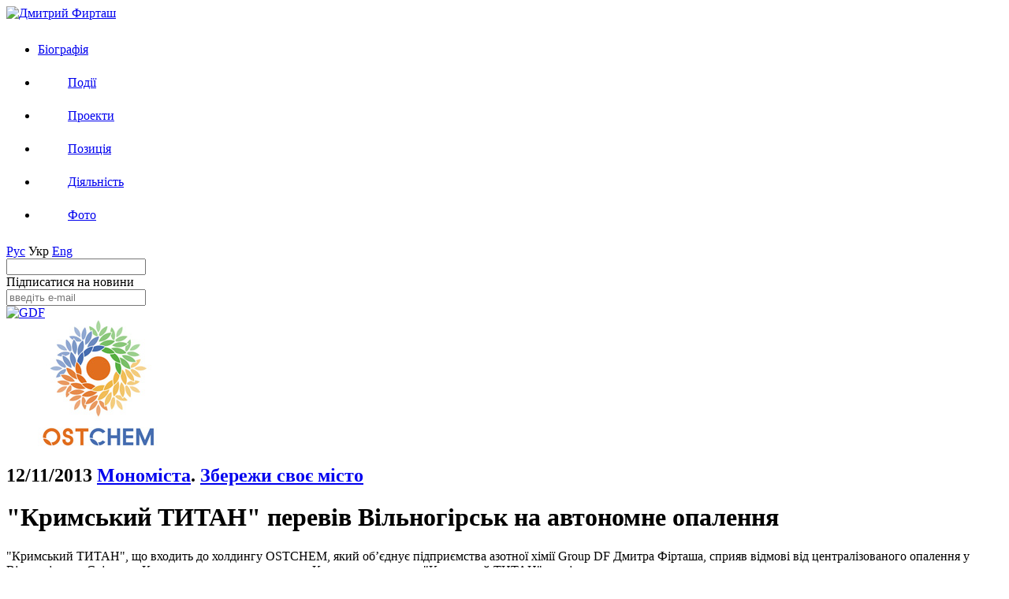

--- FILE ---
content_type: text/html; charset=UTF-8
request_url: http://ua.dmitryfirtash.com/event/947
body_size: 11612
content:
<!DOCTYPE html PUBLIC  "-//W3C//DTD XHTML 1.0 Strict//EN" "http://www.w3.org/TR/xhtml1/DTD/xhtml1-strict.dtd">
<!ATTLIST input autocomplete CDATA #IMPLIED>
<html xmlns="http://www.w3.org/1999/xhtml" lang="en" xml:lang="ru">
<head><title>&quot;Кримський ТИТАН&quot; перевів Вільногірськ на автономне опалення</title><base href="http://ua.dmitryfirtash.com/"/><meta name="description" content="&quot;Кримський ТИТАН&quot; перевів Вільногірськ на автономне опалення" /><meta name="keywords" content="&quot;Кримський, ТИТАН&quot;, перевів, Вільногірськ, на, автономне, опалення" /><meta http-equiv="Content-Type" content="text/html; charset=utf-8" /><meta name="robots" content="all" /><link rel="shortcut icon" href="templates/pc/images/favicon.ico" type="image/x-icon"/><link media="screen" href="templates/pc/css/style.css" type="text/css" rel="stylesheet"><link media="print" href="templates/pc/css/style_print.css" type="text/css" rel="stylesheet"><script type="text/javascript" src="https://ajax.googleapis.com/ajax/libs/jquery/1.5.1/jquery.min.js"></script><script type="text/javascript" src="templates/pc/js/multi_broswer/broswers.js"></script></head>
<body>
	<div id="main_box">
        <div id="head">
    <div class="left_head">
        <a href="/"><img src="templates/pc/images/Logo_ua.png" alt="Дмитрий Фирташ" /></a>
    </div>
    <div class="right_head">
        <ul id="main_menu">
                                                                        <li id="hm283" class="main_menu_li " style="padding:12px 38px 12px 0;"><a href="page/бiографiя">Біографія</a></li>
                                                            <li id="hm284" class="main_menu_li " style="padding: 12px 38px 12px 38px;"><a href="events">Події</a></li>
                                                            <li id="hm285" class="main_menu_li " style="padding: 12px 38px 12px 38px;"><a href="projects">Проекти</a></li>
                                                            <li id="hm286" class="main_menu_li " style="padding: 12px 38px 12px 38px;"><a href="stances">Позиція</a></li>
                                                            <li id="hm299" class="main_menu_li " style="padding: 12px 38px 12px 38px;"><a href="activities">Діяльність</a></li>
                                                                                        <li id="hm287" class="main_menu_li " style="padding: 12px 0 12px 38px;"><a href="page/photo">Фото</a></li>
                                    </ul>
    </div>
</div>

        <div id="main_content">
        <link media="all" href="templates/pc/css/style_photo.css" type="text/css" rel="stylesheet">
    
    <script type="text/javascript">
        $(document).ready(function(){             $('#hm284').addClass('active')
            $('.item_body h2').html('12/11/2013 <a href="http://ua.dmitryfirtash.com/events/178">Мономіста</a>. <a href="http://ua.dmitryfirtash.com/events/27">Збережи своє місто</a> ');

        })
    </script>
    
	<div id="main_left">
    <div class="l_top"></div>
<div class="l_bottom">
    <div class="lengs">
        <form name='lang' method="post" id="lang_form">
        <input type="hidden" name="current_lang" id="current_lang"/>
					<a class="leng" href="http://dmitryfirtash.com/events">Рус</a>
		        <a class="leng l_act">Укр</a>
					<a class="leng" href="http://en.dmitryfirtash.com/events">Eng</a>
		        </form>
    </div>
    <div id="sots_seti">
        <a class="sots_s_a" target="_blank" onclick="sots('https://www.google.com/bookmarks/mark?op=edit&output=popup&title=&bkmk=')" id="Facebook_Like"></a>
        <a class="sots_s_a" target="_blank" onclick="sots('http://www.facebook.com/sharer.php?u=')" id="Facebook"></a>
        <a class="sots_s_a" target="_blank" onclick="sots('http://twitter.com/share?url=')" id="Twitter"></a>
        <a class="sots_s_a" target="_blank" onclick="sots('http://www.vkontakte.ru/share.php?url=')" id="VKontakte"></a>
        <a class="sots_s_a" href="/rss_ua" target="_blank" id="RSS"></a>
        <div id="search_div">
            <form method="get" id="search_form" onsubmit="window.location='http://ua.dmitryfirtash.com/search/'+this.keyword.value; return false;">
                <input name="keyword" type="text" />
            </form>
        </div>
        <a class="sots_s_a" id="search_button"></a>
        
        <div id='mail_wrapper'>
            <div id='mail_text'>Підписатися на новини</div> 
            <a class="sots_s_a" id="mail_button" style="float: right;"></a>
            <div id="mail_div">
                <form id="mail_form" action='/subscribe' method='post'>
                    <input placeholder="введіть e-mail" type='text' name='email'>
                </form>
            </div>
        </div>
        
    </div>
    <a href="http://www.groupdf.com/" target="_blank"><img id="gdf_logo" src="templates/pc/images/GDFLogog.gif" alt="GDF" /></a>
</div>
</div>
<div id="main_right">
    <div id="item" class="main_content">
        <div class="item_body">
        <img alt="" src="/files/images/ostchem234.jpg" style="width: 234px; height: 160px;" />
<h2>
	12/11/2013 Мономіста. Збережи своє місто</h2>
<h1>
	&quot;Кримський ТИТАН&quot; перевів Вільногірськ на автономне опалення</h1>
&quot;Кримський ТИТАН&quot;, що входить до холдингу OSTCHEM, який об&rsquo;єднує підприємства азотної хімії Group DF Дмитра Фірташа, сприяв відмові від централізованого опалення у Вільногірську. Слідом за Кримським содовим заводом у Красноперекопську, &quot;Кримський ТИТАН&quot; реалізував проект з комплексного впровадження автономного опалення житлового фонду усіх об&#39;єктів соціальної інфраструктури міста.<br />
&nbsp;<br />
Модернізували систему теплоподачі за допомогою міні-котелень. А в житлових будинках та квартирах за рішенням міськради буде 100-відсотково використовуватися індивідуальне опалення. На даний момент вже майже всі жителі міста &ndash; близько 9000 квартир &ndash; використовують нову систему опалення.<br />
&nbsp;<br />
Роботи з переводу житлових будинків на поквартирне індивідуальне опалення проведено за рахунок коштів філії УГМК &quot;ПрАТ &quot;Кримський ТИТАН&quot;, у співпраці з Вільногірською міською радою.<br />
&nbsp;<br />
Така система опалення дозволяє максимально ефективно опалювати житлові будинки та об&#39;єкти соціальної сфери і мінімізувати витрати на газ, а також надасть можливість жителям міста самостійно регулювати температуру у своїх квартирах, створюючи в будинку індивідуальний мікроклімат.<br />
&nbsp;<br />
Завдяки встановленим індивідуальним опалювальним системам у квартирах городян, господарі зможуть значно заощадити на комунальних послугах під час опалювального сезону, адже така система виключає втрати тепла при передачі від великої котельні безпосередньо до житлового будинку, а значить і виключає оплату нерентабельного нагріву води.        </div>
                                            </div>
                    <div id="dobavki">
        <h3 class="ass_head">ЧИТАЙТЕ ТАКОЖ:</h3>
            <p id="vse_statti" onclick="$('#dobavki').css('height', 'auto'), $(this).toggle(), $('#shestaya').css('margin', '0')">Всі статті...</p>
                                    <a class="assigned_articles"  style="display: inline-block;" href="event/1377">
                    <img style="float: left; width: 90px;" src="files/images/news/137778243278923478956.jpg" alt="ЗТМК сприяє культурному розвитку жителів Запоріжжя" title="ЗТМК сприяє культурному розвитку жителів Запоріжжя" />
                    <span class="date_small">24/11/2016</span>
                    <h3 style="margin-top: -4px;"> ЗТМК сприяє культурному розвитку жителів Запоріжжя</h3>
                    <div class='opisanie_pro'>В рамках програми соціальної відповідальності, комбінат щорічно підтримує проведення різноманітних заходів, що сприяють культурному розвитку жителів Запоріжжя і області. З метою надати можливість обдарованим дітям реалізовувати свої таланти,...</div>
            </a>
                                <a class="assigned_articles"  style="display: inline-block;" href="event/1373">
                    <img style="float: left; width: 90px;" src="files/images/news/1373ostchem234.jpg" alt=""Азот" розвиває соціальну інфраструктуру Черкас" title=""Азот" розвиває соціальну інфраструктуру Черкас" />
                    <span class="date_small">01/11/2016</span>
                    <h3 style="margin-top: -4px;"> &quot;Азот&quot; розвиває соціальну інфраструктуру Черкас</h3>
                    <div class='opisanie_pro'>Містоутворююче підприємство Черкас, у рамках програми соціальної підтримки, системно надає допомогу комунальним підприємствам регіону.&nbsp;Черкаський &quot;АЗОТ&quot; Дмитра Фірташа встановив в місті близько півсотні комплексів сучасного дитячого...</div>
            </a>
                                <a class="assigned_articles"  style="display: inline-block;" href="event/1354">
                    <img style="float: left; width: 90px;" src="files/images/news/1354234Ost.jpg" alt="Завод Дмитра Фірташа допоміг 10 черкаським школам" title="Завод Дмитра Фірташа допоміг 10 черкаським школам" />
                    <span class="date_small">10/07/2016</span>
                    <h3 style="margin-top: -4px;"> Завод Дмитра Фірташа допоміг 10 черкаським школам</h3>
                    <div class='opisanie_pro'>&quot;Черкаський&quot; Азот&quot; вже традиційно допомагає готувати приміщення підшефних шкіл до нового навчального року, проводячи влітку ремонтні роботи.&nbsp;Підтримка розвитку освіти в Україні є пріоритетним напрямом корпоративної...</div>
            </a>
                                <a class="assigned_articles"  style="display: inline-block;" href="event/азот_оновив_в_черкасах_тролейбусний_парк">
                    <img style="float: left; width: 90px;" src="files/images/news/1351ktR4D-N0o4o.jpg" alt=""Азот" оновив в Черкасах тролейбусний парк" title=""Азот" оновив в Черкасах тролейбусний парк" />
                    <span class="date_small">22/04/2016</span>
                    <h3 style="margin-top: -4px;"> &quot;Азот&quot; оновив в Черкасах тролейбусний парк</h3>
                    <div class='opisanie_pro'>В рамках програми &quot;Збережи своє місто&quot;, ініційованої власником підприємства Дмитром Фірташем,&nbsp;&quot;Азот&quot; подарував Черкасам 15 сучасних тролейбусів, які відповідають всім міжнародним екологічним стандартам і повністю...</div>
            </a>
                                <a class="assigned_articles"  style="display: inline-block;" href="event/1348">
                    <img style="float: left; width: 90px;" src="files/images/news/13481317 ЮА.jpg" alt=""Ніка-Тера" допоможе у відновленні парку в Миколаєві" title=""Ніка-Тера" допоможе у відновленні парку в Миколаєві" />
                    <span class="date_small">21/04/2016</span>
                    <h3 style="margin-top: -4px;"> &quot;Ніка-Тера&quot; допоможе у відновленні парку в Миколаєві</h3>
                    <div class='opisanie_pro'>В рамках програми &quot;Збережи своє місто&quot;, ініційованої власником підприємства Дмитром Фірташем, порт &quot;Ніка-Тера&quot; організував серед мешканців Миколаєва конкурс на створення проекту реконструкції унікальної історичної пам&#39;ятки...</div>
            </a>
                                <a class="assigned_articles" id="shestaya"  style="display: inline-block;margin: 40px 0 0;" href="event/1327">
                    <img style="float: left; width: 90px;" src="files/images/news/13272323232.jpg" alt="Підприємства Group DF нарощують виробництво і створюють нові робочі місця" title="Підприємства Group DF нарощують виробництво і створюють нові робочі місця" />
                    <span class="date_small">23/03/2016</span>
                    <h3 style="margin-top: -4px;"> Підприємства Group DF нарощують виробництво і створюють нові робочі місця</h3>
                    <div class='opisanie_pro'>Інвестиції в компанії і широкомасштабна модернізація підприємств, що входять в Group DF Дмитра Фірташа, роблять продукцію українського виробництва більш конкурентоспроможною, а також сприяють створенню нових робочих місць </div>
            </a>
                                <a class="assigned_articles"  style="display: inline-block;" href="event/1325">
                    <img style="float: left; width: 90px;" src="files/images/news/13251.jpg" alt=""Азот" надає адресну допомогу Сєвєродонецьку" title=""Азот" надає адресну допомогу Сєвєродонецьку" />
                    <span class="date_small">18/03/2016</span>
                    <h3 style="margin-top: -4px;"> &quot;Азот&quot; надає адресну допомогу Сєвєродонецьку</h3>
                    <div class='opisanie_pro'>В рамках програми &quot;Збережи своє місто&quot;, ініційованої власником підприємства Дмитром Фірташем, &quot;Азот&quot; інвестував у забезпечення роботи об&#39;єктів соціальної інфраструктури Сєвєродонецька та соціальні проекти, а також в...</div>
            </a>
                                <a class="assigned_articles"  style="display: inline-block;" href="event/1317">
                    <img style="float: left; width: 90px;" src="files/images/news/1317 ЮА.jpg" alt="Group DF Дмитра Фірташа виділяє фінансову допомогу українським містам" title="Group DF Дмитра Фірташа виділяє фінансову допомогу українським містам" />
                    <span class="date_small">26/02/2016</span>
                    <h3 style="margin-top: -4px;"> Group DF Дмитра Фірташа виділяє фінансову допомогу українським містам</h3>
                    <div class='opisanie_pro'>Соціальні ініціативи підприємств Дмитра Фірташа для міст, в яких вони знаходяться - це благодійні проекти для понад 1 млн. Українців. У 2015 році Group DF направили на соціальні проекти понад 170 мільйонів гривень </div>
            </a>
                                <a class="assigned_articles"  style="display: inline-block;" href="event/украна_для_мене_не_ризик_це_мй_дм__дмитро_фрташ">
                    <img style="float: left; width: 90px;" src="files/images/news/1239027.jpg" alt=""Україна для мене не ризик, це мій дім", – Дмитро Фірташ" title=""Україна для мене не ризик, це мій дім", – Дмитро Фірташ" />
                    <span class="date_small">15/06/2015</span>
                    <h3 style="margin-top: -4px;"> &quot;Україна для мене не ризик, це мій дім&quot;, – Дмитро Фірташ</h3>
                    <div class='opisanie_pro'>Голова Федерації роботодавців України Дмитро Фірташ у своєму інтерв&#39;ю поділився із журналістами своїм ставленням до України, війни, а також до політики деолігархізації. Бізнесмен також зазначив, що, незважаючи на складні історичні виклики, які...</div>
            </a>
                                <a class="assigned_articles"  style="display: inline-block;" href="event/1215">
                    <img style="float: left; width: 90px;" src="files/images/news/121511321119101509dd107ad88e315181836f0cb12f510c.jpg" alt=""ЗТМК" збільшив соціальні виплати на 40%" title=""ЗТМК" збільшив соціальні виплати на 40%" />
                    <span class="date_small">10/03/2015</span>
                    <h3 style="margin-top: -4px;"> &quot;ЗТМК&quot; збільшив соціальні виплати на 40%</h3>
                    <div class='opisanie_pro'>Адміністрація ТОВ &quot;Запорізький титано-магнієвий комбінат&quot;, що входить в титановий бізнес Group DF Дмитра Фірташа, підписала з трудовим колективом договір про соціально-трудові відносини в 2015 році. Згідно угоди, в поточному році будуть...</div>
            </a>
                                <a class="assigned_articles"  style="display: inline-block;" href="event/1193">
                    <img style="float: left; width: 90px;" src="files/images/news/1193DSC_0530.JPG" alt="У 2014 році "Рівнеазот" допоміг 60 установам та організаціям " title="У 2014 році "Рівнеазот" допоміг 60 установам та організаціям " />
                    <span class="date_small">26/02/2015</span>
                    <h3 style="margin-top: -4px;"> У 2014 році &quot;Рівнеазот&quot; допоміг 60 установам та організаціям </h3>
                    <div class='opisanie_pro'>В рамках програми&nbsp;&quot;Збережи своє місто&quot;, ініційованої Головою Ради Групи компаній Group DF Дмитром Фірташем, підприємство виділило майже 10 млн. грн. благодійної допомоги. Фінансову підтримку було надано дитячим садочкам та школам,...</div>
            </a>
                                <a class="assigned_articles"  style="display: inline-block;" href="event/1075">
                    <img style="float: left; width: 90px;" src="files/images/news/10752344.jpg" alt="Концерн "Стирол" у Горлівці і Сєвєродонецький "Азот" зупинені в цілях безпеки" title="Концерн "Стирол" у Горлівці і Сєвєродонецький "Азот" зупинені в цілях безпеки" />
                    <span class="date_small">12/05/2014</span>
                    <h3 style="margin-top: -4px;"> Концерн &quot;Стирол&quot; у Горлівці і Сєвєродонецький &quot;Азот&quot; зупинені в цілях безпеки</h3>
                    <div class='opisanie_pro'>Рішення про зупинку &quot;Стиролу&quot; і &quot;Азоту&quot; прийнято з міркувань безпеки. Про це повідомив власник підприємств Дмитро Фірташ. Він також додав, що на заводах нікого не збираються звільняти, зарплати також платитимуть незалежно від...</div>
            </a>
                                <a class="assigned_articles"  style="display: inline-block;" href="event/1087">
                    <img style="float: left; width: 90px;" src="files/images/news/1087nadra_red.png" alt="Банк "Надра" підвищив рівень капіталізації" title="Банк "Надра" підвищив рівень капіталізації" />
                    <span class="date_small">08/05/2014</span>
                    <h3 style="margin-top: -4px;"> Банк &quot;Надра&quot; підвищив рівень капіталізації</h3>
                    <div class='opisanie_pro'>Банк &quot;Надра&quot; залучив субординований кредит у розмірі 700 млн. гривень. Про це повідомив&nbsp;Голова Ради Групи компаній Group DF Дмитро Фірташ.&nbsp;У фінустанові підкреслюють, що підвищення рівня капіталізації є як запорукою стабільної...</div>
            </a>
                                <a class="assigned_articles"  style="display: inline-block;" href="event/1064">
                    <img style="float: left; width: 90px;" src="files/images/news/1064doma.png" alt="OSTCHEM щорічно будуватиме чотири багатоповерхівки для співробітників" title="OSTCHEM щорічно будуватиме чотири багатоповерхівки для співробітників" />
                    <span class="date_small">07/05/2014</span>
                    <h3 style="margin-top: -4px;"> OSTCHEM щорічно будуватиме чотири багатоповерхівки для співробітників</h3>
                    <div class='opisanie_pro'>У рамках житлової програми для співробітників підприємств OSTCHEM щорічно будуть вводитися в експлуатацію чотири багатоквартирних будинки для співробітників концерну &quot;Стирол&quot;, Черкаського та Сєверодонецького &quot;​​Азоту&quot; і...</div>
            </a>
                                <a class="assigned_articles"  style="display: inline-block;" href="event/1020">
                    <img style="float: left; width: 90px;" src="files/images/news/10205503_large.jpg" alt=""Рівнеазот" виділив на соціальні проекти більше 20 мільйонів гривень" title=""Рівнеазот" виділив на соціальні проекти більше 20 мільйонів гривень" />
                    <span class="date_small">10/02/2014</span>
                    <h3 style="margin-top: -4px;"> &quot;Рівнеазот&quot; виділив на соціальні проекти більше 20 мільйонів гривень</h3>
                    <div class='opisanie_pro'>В рамках програми &quot;Збережи своє місто&quot;, ініційованої Головою Ради Групи компаній Group DF Дмитром Фірташем, в 2013 році ВАТ &quot;Рівнеазот&quot; надав благодійну допомогу для сорока установ та організацій регіону </div>
            </a>
                                <a class="assigned_articles"  style="display: inline-block;" href="event/1016">
                    <img style="float: left; width: 90px;" src="files/images/news/1016931gdf_ua.jpg" alt=""Ніка-Тера" допомагатиме Миколаєву і в 2014 році" title=""Ніка-Тера" допомагатиме Миколаєву і в 2014 році" />
                    <span class="date_small">07/02/2014</span>
                    <h3 style="margin-top: -4px;"> &quot;Ніка-Тера&quot; допомагатиме Миколаєву і в 2014 році</h3>
                    <div class='opisanie_pro'>У рамках програми &quot;Збережи своє місто&quot;, ініційованої Головою Ради директорів Групи компаній Group DF Дмитром Фірташем,&nbsp;у 2013 році підприємство традиційно надало фінансову допомогу установам охорони здоров&#39;я, освіти, спорту,...</div>
            </a>
                                <a class="assigned_articles"  style="display: inline-block;" href="event/990">
                    <img style="float: left; width: 90px;" src="files/images/news/990234 tram.jpg" alt=""Стирол" відремонтував іще один горлівський трамвай " title=""Стирол" відремонтував іще один горлівський трамвай " />
                    <span class="date_small">08/01/2014</span>
                    <h3 style="margin-top: -4px;"> &quot;Стирол&quot; відремонтував іще один горлівський трамвай </h3>
                    <div class='opisanie_pro'>&quot;Концерн Стирол&quot; відремонтував іще один трамвай для горлівського трамвайно-тролейбусного депо.&nbsp;Капітальний ремонт, завдяки якому електротранспорт був поставлений на рейки, провели за кошти підприємства&nbsp;в рамках програми...</div>
            </a>
                                <a class="assigned_articles"  style="display: inline-block;" href="event/997">
                    <img style="float: left; width: 90px;" src="files/images/news/997180.jpg" alt="Підприємства OSTCHEM подарували свято дітям" title="Підприємства OSTCHEM подарували свято дітям" />
                    <span class="date_small">26/12/2013</span>
                    <h3 style="margin-top: -4px;"> Підприємства OSTCHEM подарували свято дітям</h3>
                    <div class='opisanie_pro'>Напередодні Нового року та Різдва азотні підприємства Group DF, що входять у холдинг OSTCHEM, подарували справжнє свято дітям, які найбільше потребують піклування й уваги, а також надали матеріальну допомогу спеціальним навчальним закладам і...</div>
            </a>
                                <a class="assigned_articles"  style="display: inline-block;" href="event/981">
                    <img style="float: left; width: 90px;" src="files/images/news/981stirol.jpg" alt=""Стирол" передав Горлівці нове медичне обладнання" title=""Стирол" передав Горлівці нове медичне обладнання" />
                    <span class="date_small">03/12/2013</span>
                    <h3 style="margin-top: -4px;"> &quot;Стирол&quot; передав Горлівці нове медичне обладнання</h3>
                    <div class='opisanie_pro'>Концерн передав медичне обладнання для реанімації хірургічного відділення горлівської лікарні. Допомога Горлівській міській лікарні № 2, виділена підприємством, проведена в рамках програми &quot;Збережи своє місто&quot;, ініційованої Головою Ради...</div>
            </a>
                                <a class="assigned_articles"  style="display: inline-block;" href="event/951">
                    <img style="float: left; width: 90px;" src="files/images/news/951crimsoda.jpg" alt=""Кримський содовий завод" виділить Красноперекопську 20 млн. гривень" title=""Кримський содовий завод" виділить Красноперекопську 20 млн. гривень" />
                    <span class="date_small">12/11/2013</span>
                    <h3 style="margin-top: -4px;"> &quot;Кримський содовий завод&quot; виділить Красноперекопську 20 млн. гривень</h3>
                    <div class='opisanie_pro'>Містоутворююче підприємство Красноперекопська направить кошти на реалізацію проекту з енергозбереження у 2014 році. Для реалізації проекту з впровадження автономного опалення в місті побудують 18 нових котелень </div>
            </a>
                                <a class="assigned_articles"  style="display: inline-block;" href="event/стирол_подарував_горлвц_нову_амбулаторю">
                    <img style="float: left; width: 90px;" src="files/images/news/904.png" alt=""Стирол" подарував Горлівці нову амбулаторію" title=""Стирол" подарував Горлівці нову амбулаторію" />
                    <span class="date_small">15/10/2013</span>
                    <h3 style="margin-top: -4px;"> &quot;Стирол&quot; подарував Горлівці нову амбулаторію</h3>
                    <div class='opisanie_pro'>Нова горлівська клініка обладнана найсучаснішою технікою. Також &quot;Концерн Стирол&quot; придбав сучасну лабораторію аналізу крові, яка сьогодні є однією з кращих в області. В установі матимуть можливість лікуватися всі співробітники концерну...</div>
            </a>
                                <a class="assigned_articles"  style="display: inline-block;" href="event/у_горлвц_вдкрили_реконструйований_палац_культури">
                    <img style="float: left; width: 90px;" src="files/images/news/906KSKC_Stirol.jpg" alt="У Горлівці відкрили реконструйований Палац культури" title="У Горлівці відкрили реконструйований Палац культури" />
                    <span class="date_small">11/10/2013</span>
                    <h3 style="margin-top: -4px;"> У Горлівці відкрили реконструйований Палац культури</h3>
                    <div class='opisanie_pro'>Усі ремонтні роботи та реконструкція культурно-спортивного центру проводилися в рамках програми &quot;Збережи своє місто&quot;, ініційованої Головою Ради Групи компаній Group DF Дмитром Фірташем. У рамках капітальної реконструкції Палацу культури...</div>
            </a>
                                <a class="assigned_articles"  style="display: inline-block;" href="event/899">
                    <img style="float: left; width: 90px;" src="files/images/news/899180.jpg" alt="У Красноперекопську буде впроваджено систему автономного опалення" title="У Красноперекопську буде впроваджено систему автономного опалення" />
                    <span class="date_small">27/09/2013</span>
                    <h3 style="margin-top: -4px;"> У Красноперекопську буде впроваджено систему автономного опалення</h3>
                    <div class='opisanie_pro'>Масштабний проект стане частиною програми &quot;Збережи своє місто&quot;, яку ініціював Дмитро Фірташ. Реалізація проекту з комплексного впровадження автономного опалення житлового фонду Красноперекопська почнеться у 2014 році</div>
            </a>
                                <a class="assigned_articles"  style="display: inline-block;" href="event/891">
                    <img style="float: left; width: 90px;" src="files/images/news/891001.jpg" alt=""Рівнеазот" побудує для хіміків Рівненщини новий мікрорайон" title=""Рівнеазот" побудує для хіміків Рівненщини новий мікрорайон" />
                    <span class="date_small">20/09/2013</span>
                    <h3 style="margin-top: -4px;"> &quot;Рівнеазот&quot; побудує для хіміків Рівненщини новий мікрорайон</h3>
                    <div class='opisanie_pro'>У Рівному планують побудувати цілий мікрорайон для хіміків і не лише з житловими будинками, а й необхідною інфраструктурою. Зокрема, поблизу житлового комплексу &quot;Золота підкова&quot; є школа, натомість &quot;Рівнеазот&quot; готовий...</div>
            </a>
                                <a class="assigned_articles"  style="display: inline-block;" href="event/871">
                    <img style="float: left; width: 90px;" src="files/images/news/0Cherkasy_facade.jpg" alt=""Азот" надав допомогу школам Черкас у розмірі півмільйона гривень" title=""Азот" надав допомогу школам Черкас у розмірі півмільйона гривень" />
                    <span class="date_small">01/09/2013</span>
                    <h3 style="margin-top: -4px;"> &quot;Азот&quot; надав допомогу школам Черкас у розмірі півмільйона гривень</h3>
                    <div class='opisanie_pro'>Десять навчальних закладів міста отримають від підприємства по 50 тисяч гривень на ремонт приміщень, придбання нових меблів, а також на купівлю комп&#39;ютерів, оргтехніки та іншого устаткування </div>
            </a>
                                <a class="assigned_articles"  style="display: inline-block;" href="event/861">
                    <img style="float: left; width: 90px;" src="files/images/news/8611.jpg" alt=""Стирол" відремонтував дорогу в Горлівці" title=""Стирол" відремонтував дорогу в Горлівці" />
                    <span class="date_small">27/06/2013</span>
                    <h3 style="margin-top: -4px;"> &quot;Стирол&quot; відремонтував дорогу в Горлівці</h3>
                    <div class='opisanie_pro'>У рамках програми &quot;Збережи своє місто&quot;, ініційованої власником Group DF Дмитром Фірташем, горлівський концерн &quot;Стирол&quot; відновив дорожнє покриття на вулиці Горлівської дивізії, яка зв&#39;язує підприємство із центром міста....</div>
            </a>
                                <a class="assigned_articles"  style="display: inline-block;" href="event/852">
                    <img style="float: left; width: 90px;" src="files/images/news/852_9_180-120.jpg" alt="В Армянську відкрили Центр дитячої та юнацької творчості" title="В Армянську відкрили Центр дитячої та юнацької творчості" />
                    <span class="date_small">04/06/2013</span>
                    <h3 style="margin-top: -4px;"> В Армянську відкрили Центр дитячої та юнацької творчості</h3>
                    <div class='opisanie_pro'>В Армянську після капітального ремонту відкрили будівлю Центру дитячої та юнацької творчості, а також приміщення Дитячо-юнацької спортивної школи. Проект реалізовано в рамках програми Голови Ради Групи компаній Group DF Дмитра Фірташа...</div>
            </a>
                                <a class="assigned_articles"  style="display: inline-block;" href="event/849">
                    <img style="float: left; width: 90px;" src="files/images/news/849dk_krasnoperekopsk_180x120.jpg" alt="У Красноперекопську відкрили реконструйований Палац культури" title="У Красноперекопську відкрили реконструйований Палац культури" />
                    <span class="date_small">30/05/2013</span>
                    <h3 style="margin-top: -4px;"> У Красноперекопську відкрили реконструйований Палац культури</h3>
                    <div class='opisanie_pro'>Ремонт міського Палацу культури Красноперекопська &ndash; це найбільший соціальний проект, реалізований у місті за останні 20 років. Загальна вартість робіт склала близько 30 млн. гривень </div>
            </a>
                                <a class="assigned_articles"  style="display: inline-block;" href="event/846">
                    <img style="float: left; width: 90px;" src="files/images/news/846844kskc2013_4_180x120.jpg" alt="Група компаній Group DF виділила на соціальні проекти 500 мільйонів гривень" title="Група компаній Group DF виділила на соціальні проекти 500 мільйонів гривень" />
                    <span class="date_small">28/05/2013</span>
                    <h3 style="margin-top: -4px;"> Група компаній Group DF виділила на соціальні проекти 500 мільйонів гривень</h3>
                    <div class='opisanie_pro'>Соціальні ініціативи підприємств Дмитра Фірташа для міст, в яких вони знаходяться &ndash; це благодійні проекти для понад 1 мільйона українців. У 2012 році Group DF направили на соціальні проекти близько 500 мільйонів гривень</div>
            </a>
                                <a class="assigned_articles"  style="display: inline-block;" href="event/787">
                    <img style="float: left; width: 90px;" src="files/images/news/787Rivne.jpg" alt="У 2013 році "Рівнеазот" відремонтує 13 тисяч квадратних метрів доріг " title="У 2013 році "Рівнеазот" відремонтує 13 тисяч квадратних метрів доріг " />
                    <span class="date_small">22/03/2013</span>
                    <h3 style="margin-top: -4px;"> У 2013 році &quot;Рівнеазот&quot; відремонтує 13 тисяч квадратних метрів доріг </h3>
                    <div class='opisanie_pro'>&quot;Рівнеазот&quot;, що входить до ОSTCHEM, одне з найбільших підприємств Рівненської області, відремонтувало 1,5 км дороги, яка зв&#39;язує завод з населеними пунктами і є головним шляхом повідомлення на підприємство для жителів околиць </div>
            </a>
                                <a class="assigned_articles"  style="display: inline-block;" href="event/748">
                    <img style="float: left; width: 90px;" src="files/images/news/748DF180x120.jpg" alt="Працівники двох заводів отримають кредити на житло під 6% річних" title="Працівники двох заводів отримають кредити на житло під 6% річних" />
                    <span class="date_small">14/03/2013</span>
                    <h3 style="margin-top: -4px;"> Працівники двох заводів отримають кредити на житло під 6% річних</h3>
                    <div class='opisanie_pro'>Визначено схему житлового кредитування під 6% річних, яку буде запущено для співробітників двох хімічних підприємств Дмитра Фірташа &ndash; &quot;Стиролу&quot; (Горлівка, Донецька область) та Сєвєродонецького &quot;Азоту&quot; (Сєвєродонецьк,...</div>
            </a>
                                <a class="assigned_articles"  style="display: inline-block;" href="event/685">
                    <img style="float: left; width: 90px;" src="files/images/news/685180-120-med.jpg" alt="Працівники двох хімпідприємств отримають кредити на житло" title="Працівники двох хімпідприємств отримають кредити на житло" />
                    <span class="date_small">22/10/2012</span>
                    <h3 style="margin-top: -4px;"> Працівники двох хімпідприємств отримають кредити на житло</h3>
                    <div class='opisanie_pro'>На двох хімічних підприємствах в Горлівці і Сєвєродонецьку в експериментальному режимі запустять програму пільгового кредитування для купівлі житла під 6% річних у гривні. Співробітники цих підприємств зможуть взяти кредит у банку...</div>
            </a>
                                <a class="assigned_articles"  style="display: inline-block;" href="event/682">
                    <img style="float: left; width: 90px;" src="files/images/news/682180-120.png" alt="У Горлівці з'явиться нова поліклініка" title="У Горлівці з'явиться нова поліклініка" />
                    <span class="date_small">21/10/2012</span>
                    <h3 style="margin-top: -4px;"> У Горлівці з'явиться нова поліклініка</h3>
                    <div class='opisanie_pro'>Новий центр медико-соціальної допомоги буде створений в ПАТ &quot;Концерн Стирол&quot;. Вже до кінця 2012 року в Горлівці планують закінчити перший етап будівництва медичного центру, тобто вже у поточному році працівники &quot;Стиролу&quot;...</div>
            </a>
                                <a class="assigned_articles"  style="display: inline-block;" href="event/642">
                    <img style="float: left; width: 90px;" src="files/images/news/642020375.jpg" alt="У Черкасах відкрили реконструйований палац культури" title="У Черкасах відкрили реконструйований палац культури" />
                    <span class="date_small">08/09/2012</span>
                    <h3 style="margin-top: -4px;"> У Черкасах відкрили реконструйований палац культури</h3>
                    <div class='opisanie_pro'>У Черкасах після реконструкції відкрили головний концертний майданчик міста та області &ndash; палац культури &quot;Дружба народів&quot;, а також площу та фонтан перед ним. Всі ремонтні роботи та реконструкція проведені у рамках програми...</div>
            </a>
                                <a class="assigned_articles"  style="display: inline-block;" href="event/464">
                    <img style="float: left; width: 90px;" src="files/images/news/464020324.jpg" alt="Армянськ і Красноперекопськ отримають нові програми соціального розвитку" title="Армянськ і Красноперекопськ отримають нові програми соціального розвитку" />
                    <span class="date_small">29/03/2012</span>
                    <h3 style="margin-top: -4px;"> Армянськ і Красноперекопськ отримають нові програми соціального розвитку</h3>
                    <div class='opisanie_pro'>Голова Ради директорів Групи компаній Group DF Дмитро Фірташ доручив керівникам кримських підприємств, в яких він є акціонером, у взаємодії з меріями Армянська та Красноперекопська розробити програми соціального розвитку цих міст </div>
            </a>
                                <a class="assigned_articles"  style="display: inline-block;" href="event/367">
                    <img style="float: left; width: 90px;" src="files/images/news/367020287.jpg" alt="Черкаський "Азот" почав ремонт ПК "Дружба народів"" title="Черкаський "Азот" почав ремонт ПК "Дружба народів"" />
                    <span class="date_small">17/11/2011</span>
                    <h3 style="margin-top: -4px;"> Черкаський &quot;Азот&quot; почав ремонт ПК &quot;Дружба народів&quot;</h3>
                    <div class='opisanie_pro'>У Палаці культури &quot;Дружба народів&quot; ПАТ &quot;Азот&quot; (Черкаси) йде масштабна реконструкція: ремонтують дах і дві танцювальні зали, проводять заміну вікон. Крім того, до кінця року планується капітально відремонтувати п&#39;ять зал для...</div>
            </a>
                                <a class="assigned_articles"  style="display: inline-block;" href="event/338">
                    <img style="float: left; width: 90px;" src="files/images/news/338020280.jpg" alt="Сєвєродонецький "Азот" передав місту 10 тролейбусів" title="Сєвєродонецький "Азот" передав місту 10 тролейбусів" />
                    <span class="date_small">08/11/2011</span>
                    <h3 style="margin-top: -4px;"> Сєвєродонецький &quot;Азот&quot; передав місту 10 тролейбусів</h3>
                    <div class='opisanie_pro'>Сєвєродонецьк отримав в подарунок нові машини, які були придбані ПрАТ &quot;Сєвєродонецьке об&#39;єднання &quot;Азот&quot;. Загальна вартість придбаних тролейбусів складає 16 млн. гривень. Урочиста церемонія передачі тролейбусів місту відбулася у...</div>
            </a>
                                <a class="assigned_articles"  style="display: inline-block;" href="event/332">
                    <img style="float: left; width: 90px;" src="files/images/news/332020276.jpg" alt="Черкаський "Азот" буде розвивати соціальну інфраструктуру Черкас" title="Черкаський "Азот" буде розвивати соціальну інфраструктуру Черкас" />
                    <span class="date_small">07/11/2011</span>
                    <h3 style="margin-top: -4px;"> Черкаський &quot;Азот&quot; буде розвивати соціальну інфраструктуру Черкас</h3>
                    <div class='opisanie_pro'>Угоду про співпрацю, яка передбачає проведення &quot;Азотом&quot; капітального ремонту доріг, Будинку культури (БК) &quot;Дружба народів&quot;, площі та фонтану перед ним, а також будівництво дитячих і спортивних майданчиків було підписано в...</div>
            </a>
                                <a class="assigned_articles"  style="display: inline-block;" href="event/299">
                    <img style="float: left; width: 90px;" src="files/images/news/299020266.jpg" alt="Армянськ отримає понад 200 млн. гривень" title="Армянськ отримає понад 200 млн. гривень" />
                    <span class="date_small">30/10/2011</span>
                    <h3 style="margin-top: -4px;"> Армянськ отримає понад 200 млн. гривень</h3>
                    <div class='opisanie_pro'>Голова Об&lsquo;єднаного руху роботодавців України, Голова Ради директорів Групи компаній Group DF Дмитро Фірташ інвестує у розвиток кримського міста Армянськ, у якому знаходиться завод &quot;Кримський ТИТАН&quot;, більше 200 млн. гривень. Про це...</div>
            </a>
                                <a class="assigned_articles"  style="display: inline-block;" href="event/221">
                    <img style="float: left; width: 90px;" src="files/images/news/221020241.jpg" alt="Дмитро Фірташ: "Містоутворюючі підприємства повинні допомагати своїм містам"" title="Дмитро Фірташ: "Містоутворюючі підприємства повинні допомагати своїм містам"" />
                    <span class="date_small">13/10/2011</span>
                    <h3 style="margin-top: -4px;"> Дмитро Фірташ: &quot;Містоутворюючі підприємства повинні допомагати своїм містам&quot;</h3>
                    <div class='opisanie_pro'>Голова Ради директорів Групи компаній Group DF Дмитро Фірташ виступає за те, щоб містоутворюючі та великі підприємства допомагали містам, в яких вини знаходяться. Про це бізнесмен, голова Об&lsquo;єднаного руху роботодавців України Дмитро Фірташ</div>
            </a>
                                <a class="assigned_articles"  style="display: inline-block;" href="event/296">
                    <img style="float: left; width: 90px;" src="files/images/news/296020208.jpg" alt="Дмитро Фірташ: "Необхідно створити в Сєвєродонецьку всі умови для життя і роботи вчених-хіміків"" title="Дмитро Фірташ: "Необхідно створити в Сєвєродонецьку всі умови для життя і роботи вчених-хіміків"" />
                    <span class="date_small">27/05/2011</span>
                    <h3 style="margin-top: -4px;"> Дмитро Фірташ: &quot;Необхідно створити в Сєвєродонецьку всі умови для життя і роботи вчених-хіміків&quot;</h3>
                    <div class='opisanie_pro'>Необхідно відновити науковий потенціал, який був у Сєвєродонецьку, заявив Глава Ради Директорів Group DF Дмитро Фірташ на урочистому зібранні, присвяченому 60-річчю Сєвєродонецького &quot;Азоту&quot; </div>
            </a>
                                <a class="assigned_articles"  style="display: inline-block;" href="event/294">
                    <img style="float: left; width: 90px;" src="files/images/news/294020211.jpg" alt="Дмитро Фірташ: "На Сєвєродонецькому "Азоті" необхідно розвивати нафтохімію"" title="Дмитро Фірташ: "На Сєвєродонецькому "Азоті" необхідно розвивати нафтохімію"" />
                    <span class="date_small">27/05/2011</span>
                    <h3 style="margin-top: -4px;"> Дмитро Фірташ: &quot;На Сєвєродонецькому &quot;Азоті&quot; необхідно розвивати нафтохімію&quot;</h3>
                    <div class='opisanie_pro'>Нафтохімічне виробництво є перспективним напрямком, який необхідно розвивати на виробничих потужностях Сєвєродонецького &quot;Азоту&quot;, - заявив Дмитро Фірташ, виступаючи на урочистому зібранні </div>
            </a>
                                <a class="assigned_articles"  style="display: inline-block;" href="event/220">
                    <img style="float: left; width: 90px;" src="files/images/news/220020274.jpg" alt="10 нових тролейбусів - подарунок Сєвєродонецьку" title="10 нових тролейбусів - подарунок Сєвєродонецьку" />
                    <span class="date_small">27/05/2011</span>
                    <h3 style="margin-top: -4px;"> 10 нових тролейбусів - подарунок Сєвєродонецьку</h3>
                    <div class='opisanie_pro'>Виступаючи на урочистому зібранні, присвяченому 60-річчю Сєвєродонецького &quot;Азоту&quot;, Дмитро Фірташ заявив про готовність підтримати розвиток інфраструктури Сєвєродонецька. Ми пообіцяли відновити Льодовий палац, взяти волейбольну команду...</div>
            </a>
                                <a class="assigned_articles"  style="display: inline-block;" href="event/38">
                    <img style="float: left; width: 90px;" src="files/images/news/38azot.jpg" alt="Дмитро Фірташ інвестує 1 млрд. доларів у розвиток Сєвєродонецького "Азоту"" title="Дмитро Фірташ інвестує 1 млрд. доларів у розвиток Сєвєродонецького "Азоту"" />
                    <span class="date_small">27/05/2011</span>
                    <h3 style="margin-top: -4px;"> Дмитро Фірташ інвестує 1 млрд. доларів у розвиток Сєвєродонецького &quot;Азоту&quot;</h3>
                    <div class='opisanie_pro'>
	Голова Ради директорів Групи компаній Group DF Дмитро Фірташ інвестує у розвиток Сєвєродонецького &quot;Азоту&quot; та інфраструктуру міста Сєвєродонецьк 1 млрд. доларів. Про це Дмитро Фірташ заявив 27 травня у Сєвєродонецьку
</div>
            </a>
                            	        	        		        
			        <style type="text/css">
				        #dobavki{height: 416px; overflow: hidden;}				        #vse_statti{display: block; float: right; cursor: pointer; color: #144486;}				        .ass_head{display: inline-block; float: left;}
			        </style>
		        
		                </div>
        </div>

        </div>
        <div id="footer">
            <div id="footer_content">
						   &copy;&nbsp;<a class="pods" toolt='copyrait'>2012 Всі права захищені</a>
                <div class="podskazka" id="copyrait">
                    <a class="close_tooltip"> </a>
                    <div class="tooltip_content">
                        <p class="main_tooltip_content">
                           © 2012 Всі права захищені. <br />
                           При копіюванні, цитуванні, розповсюдженні матеріалів даного сайту посилання / гіперпосилання на сайт обов'язкове.
                        </p>
                        <div class="data_text">
                            <h5><a href="/" style="color: #366091;">www.DmitryFirtash.com</a></h5>
                        </div>
                    </div>
                </div>
						<div style="float: right">
		<span><div style="float: right">
	<a href="/pages/contact"><span style="color:#646464;"><span>Прес-служба</span></span></a>
		</div>
            </div>
        <script type="text/javascript">

  var _gaq = _gaq || [];
  _gaq.push(['_setAccount', 'UA-26369845-1']);
  _gaq.push(['_setDomainName', 'dmitryfirtash.com']);
  _gaq.push(['_trackPageview']);

  (function() {
    var ga = document.createElement('script'); ga.type = 'text/javascript'; ga.async = true;
    ga.src = ('https:' == document.location.protocol ? 'https://ssl' : 'http://www') + '.google-analytics.com/ga.js';
    var s = document.getElementsByTagName('script')[0]; s.parentNode.insertBefore(ga, s);

	// Стандартный код GA
setTimeout('pageTracker._trackEvent(\'NoBounce\', \'NoBounce\', \'Over 10 seconds\')',10000);

// Асинхронный код GA
setTimeout('_gaq.push([\'_trackEvent\', \'NoBounce\', \'Over 10 seconds\'])',10000);
  })();

</script>

<a href="http://dobreff.com" target="_blank" title="Создание сайтов" style="display: none;">Dobreff Studio</a>
        </div>
     </div>
</body>



</html>

